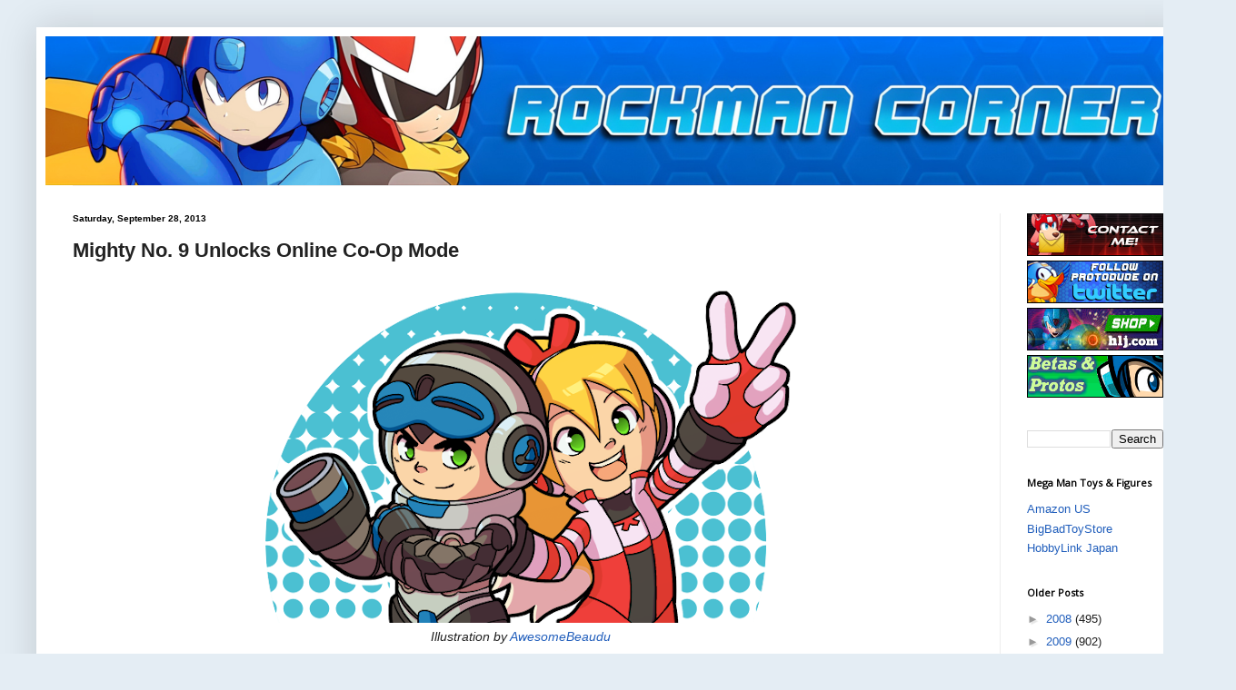

--- FILE ---
content_type: text/html; charset=utf-8
request_url: https://www.google.com/recaptcha/api2/aframe
body_size: 266
content:
<!DOCTYPE HTML><html><head><meta http-equiv="content-type" content="text/html; charset=UTF-8"></head><body><script nonce="Lo3aOvmLH8Pol7YaqdG5CQ">/** Anti-fraud and anti-abuse applications only. See google.com/recaptcha */ try{var clients={'sodar':'https://pagead2.googlesyndication.com/pagead/sodar?'};window.addEventListener("message",function(a){try{if(a.source===window.parent){var b=JSON.parse(a.data);var c=clients[b['id']];if(c){var d=document.createElement('img');d.src=c+b['params']+'&rc='+(localStorage.getItem("rc::a")?sessionStorage.getItem("rc::b"):"");window.document.body.appendChild(d);sessionStorage.setItem("rc::e",parseInt(sessionStorage.getItem("rc::e")||0)+1);localStorage.setItem("rc::h",'1768805008306');}}}catch(b){}});window.parent.postMessage("_grecaptcha_ready", "*");}catch(b){}</script></body></html>